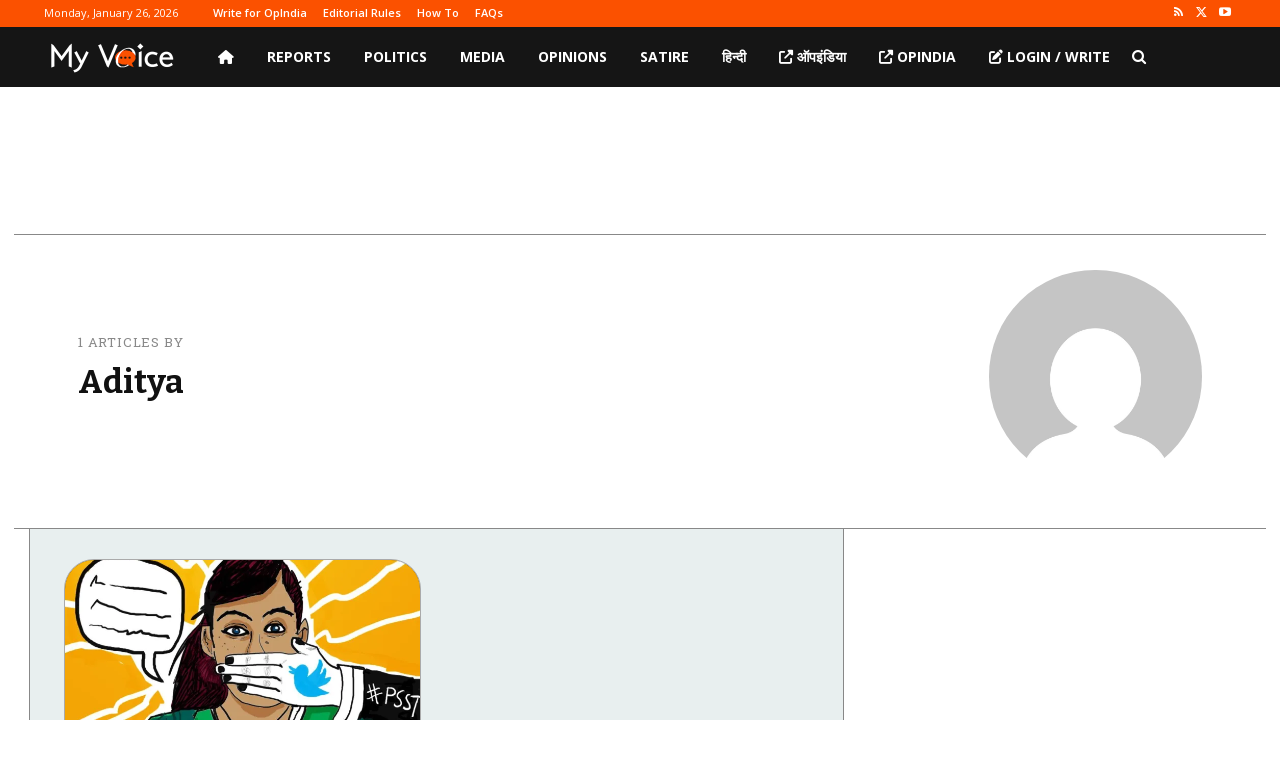

--- FILE ---
content_type: text/html; charset=utf-8
request_url: https://www.google.com/recaptcha/api2/aframe
body_size: 268
content:
<!DOCTYPE HTML><html><head><meta http-equiv="content-type" content="text/html; charset=UTF-8"></head><body><script nonce="JfyxbUtLR38muabWhkqGBw">/** Anti-fraud and anti-abuse applications only. See google.com/recaptcha */ try{var clients={'sodar':'https://pagead2.googlesyndication.com/pagead/sodar?'};window.addEventListener("message",function(a){try{if(a.source===window.parent){var b=JSON.parse(a.data);var c=clients[b['id']];if(c){var d=document.createElement('img');d.src=c+b['params']+'&rc='+(localStorage.getItem("rc::a")?sessionStorage.getItem("rc::b"):"");window.document.body.appendChild(d);sessionStorage.setItem("rc::e",parseInt(sessionStorage.getItem("rc::e")||0)+1);localStorage.setItem("rc::h",'1769446254165');}}}catch(b){}});window.parent.postMessage("_grecaptcha_ready", "*");}catch(b){}</script></body></html>

--- FILE ---
content_type: application/javascript; charset=utf-8
request_url: https://fundingchoicesmessages.google.com/f/AGSKWxWJQj7VNEwwLIEBeRuRWZFcH4BosZ2Qw2-UQQsmdLqqkL7q2puzBN4Kdy-iYUYmTA08YE_eJk9-sw8Yd-62rPs6X2CA712E5lVO-OQuejHcqBwt9rz8sXE9WoR1UB_eiwUhYiGbIobEnj9Kp77_Gn_72NIz88GPtq9iOVBnEMYV1FmT0qTMlyOEooze/_/adometry./ads300x250px./spac_adx./adslug_.adserve.
body_size: -1289
content:
window['3c2402ca-d34a-425d-bed4-125f2ea1df23'] = true;